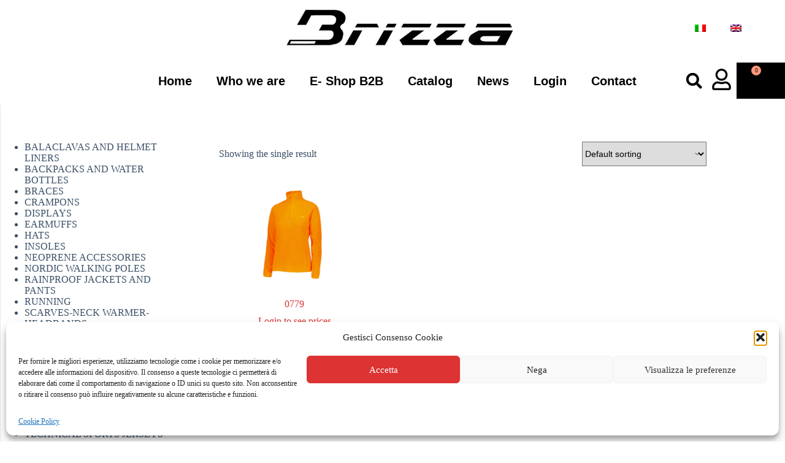

--- FILE ---
content_type: text/css
request_url: https://brizza.it/wp-content/uploads/elementor/css/post-410.css?ver=1769242945
body_size: 2302
content:
.elementor-410 .elementor-element.elementor-element-37e3dc6:not(.elementor-motion-effects-element-type-background), .elementor-410 .elementor-element.elementor-element-37e3dc6 > .elementor-motion-effects-container > .elementor-motion-effects-layer{background-color:var( --e-global-color-883269e );}.elementor-410 .elementor-element.elementor-element-37e3dc6{transition:background 0.3s, border 0.3s, border-radius 0.3s, box-shadow 0.3s;}.elementor-410 .elementor-element.elementor-element-37e3dc6 > .elementor-background-overlay{transition:background 0.3s, border-radius 0.3s, opacity 0.3s;}.elementor-410 .elementor-element.elementor-element-4399900 img{width:65%;}.elementor-bc-flex-widget .elementor-410 .elementor-element.elementor-element-1753243.elementor-column .elementor-widget-wrap{align-items:center;}.elementor-410 .elementor-element.elementor-element-1753243.elementor-column.elementor-element[data-element_type="column"] > .elementor-widget-wrap.elementor-element-populated{align-content:center;align-items:center;}.elementor-410 .elementor-element.elementor-element-1753243 > .elementor-element-populated{padding:0% 0% 0% 32%;}.elementor-410 .elementor-element.elementor-element-7b11e74{padding:0px 0px 0px 0px;}.elementor-410 .elementor-element.elementor-element-c3bdefa:not(.elementor-motion-effects-element-type-background), .elementor-410 .elementor-element.elementor-element-c3bdefa > .elementor-motion-effects-container > .elementor-motion-effects-layer{background-color:var( --e-global-color-883269e );}.elementor-410 .elementor-element.elementor-element-c3bdefa{transition:background 0.3s, border 0.3s, border-radius 0.3s, box-shadow 0.3s;}.elementor-410 .elementor-element.elementor-element-c3bdefa > .elementor-background-overlay{transition:background 0.3s, border-radius 0.3s, opacity 0.3s;}.elementor-410 .elementor-element.elementor-element-5a742d1.elementor-column > .elementor-widget-wrap{justify-content:space-around;}.elementor-410 .elementor-element.elementor-element-5a742d1 > .elementor-element-populated{margin:0px 0px 0px 0px;--e-column-margin-right:0px;--e-column-margin-left:0px;padding:0px 0px 0px 0px;}.elementor-410 .elementor-element.elementor-element-32a3343:not(.elementor-motion-effects-element-type-background), .elementor-410 .elementor-element.elementor-element-32a3343 > .elementor-motion-effects-container > .elementor-motion-effects-layer{background-color:var( --e-global-color-883269e );}.elementor-410 .elementor-element.elementor-element-32a3343{transition:background 0.3s, border 0.3s, border-radius 0.3s, box-shadow 0.3s;padding:0px 0px 0px 0px;}.elementor-410 .elementor-element.elementor-element-32a3343 > .elementor-background-overlay{transition:background 0.3s, border-radius 0.3s, opacity 0.3s;}.elementor-bc-flex-widget .elementor-410 .elementor-element.elementor-element-92c6f04.elementor-column .elementor-widget-wrap{align-items:center;}.elementor-410 .elementor-element.elementor-element-92c6f04.elementor-column.elementor-element[data-element_type="column"] > .elementor-widget-wrap.elementor-element-populated{align-content:center;align-items:center;}.elementor-410 .elementor-element.elementor-element-92c6f04.elementor-column > .elementor-widget-wrap{justify-content:center;}.elementor-410 .elementor-element.elementor-element-92c6f04 > .elementor-element-populated{margin:0px 0px 0px 0px;--e-column-margin-right:0px;--e-column-margin-left:0px;padding:0px 0px 0px 200px;}.elementor-410 .elementor-element.elementor-element-d4ed85c .elementor-menu-toggle{margin:0 auto;background-color:#FFFFFF;}.elementor-410 .elementor-element.elementor-element-d4ed85c .elementor-nav-menu .elementor-item{font-family:"Arial", Sans-serif;font-size:20px;font-weight:600;}.elementor-410 .elementor-element.elementor-element-d4ed85c .elementor-nav-menu--main .elementor-item{color:var( --e-global-color-db98280 );fill:var( --e-global-color-db98280 );}.elementor-410 .elementor-element.elementor-element-d4ed85c .elementor-nav-menu--main .elementor-item:hover,
					.elementor-410 .elementor-element.elementor-element-d4ed85c .elementor-nav-menu--main .elementor-item.elementor-item-active,
					.elementor-410 .elementor-element.elementor-element-d4ed85c .elementor-nav-menu--main .elementor-item.highlighted,
					.elementor-410 .elementor-element.elementor-element-d4ed85c .elementor-nav-menu--main .elementor-item:focus{color:var( --e-global-color-accent );fill:var( --e-global-color-accent );}.elementor-410 .elementor-element.elementor-element-d4ed85c .elementor-nav-menu--main:not(.e--pointer-framed) .elementor-item:before,
					.elementor-410 .elementor-element.elementor-element-d4ed85c .elementor-nav-menu--main:not(.e--pointer-framed) .elementor-item:after{background-color:var( --e-global-color-accent );}.elementor-410 .elementor-element.elementor-element-d4ed85c .e--pointer-framed .elementor-item:before,
					.elementor-410 .elementor-element.elementor-element-d4ed85c .e--pointer-framed .elementor-item:after{border-color:var( --e-global-color-accent );}.elementor-410 .elementor-element.elementor-element-d4ed85c .elementor-nav-menu--main .elementor-item.elementor-item-active{color:var( --e-global-color-accent );}.elementor-410 .elementor-element.elementor-element-d4ed85c .elementor-nav-menu--main:not(.e--pointer-framed) .elementor-item.elementor-item-active:before,
					.elementor-410 .elementor-element.elementor-element-d4ed85c .elementor-nav-menu--main:not(.e--pointer-framed) .elementor-item.elementor-item-active:after{background-color:var( --e-global-color-accent );}.elementor-410 .elementor-element.elementor-element-d4ed85c .e--pointer-framed .elementor-item.elementor-item-active:before,
					.elementor-410 .elementor-element.elementor-element-d4ed85c .e--pointer-framed .elementor-item.elementor-item-active:after{border-color:var( --e-global-color-accent );}.elementor-410 .elementor-element.elementor-element-d4ed85c .elementor-nav-menu--dropdown a, .elementor-410 .elementor-element.elementor-element-d4ed85c .elementor-menu-toggle{color:#DB0000;fill:#DB0000;}.elementor-410 .elementor-element.elementor-element-d4ed85c .elementor-nav-menu--dropdown{background-color:#FFFFFF;}.elementor-410 .elementor-element.elementor-element-d4ed85c .elementor-nav-menu--dropdown a:hover,
					.elementor-410 .elementor-element.elementor-element-d4ed85c .elementor-nav-menu--dropdown a:focus,
					.elementor-410 .elementor-element.elementor-element-d4ed85c .elementor-nav-menu--dropdown a.elementor-item-active,
					.elementor-410 .elementor-element.elementor-element-d4ed85c .elementor-nav-menu--dropdown a.highlighted,
					.elementor-410 .elementor-element.elementor-element-d4ed85c .elementor-menu-toggle:hover,
					.elementor-410 .elementor-element.elementor-element-d4ed85c .elementor-menu-toggle:focus{color:#FF1717;}.elementor-410 .elementor-element.elementor-element-d4ed85c .elementor-nav-menu--dropdown a:hover,
					.elementor-410 .elementor-element.elementor-element-d4ed85c .elementor-nav-menu--dropdown a:focus,
					.elementor-410 .elementor-element.elementor-element-d4ed85c .elementor-nav-menu--dropdown a.elementor-item-active,
					.elementor-410 .elementor-element.elementor-element-d4ed85c .elementor-nav-menu--dropdown a.highlighted{background-color:#000000;}.elementor-410 .elementor-element.elementor-element-d4ed85c .elementor-nav-menu--dropdown a.elementor-item-active{color:#FF1717;background-color:#000000;}.elementor-410 .elementor-element.elementor-element-d4ed85c div.elementor-menu-toggle{color:#000000;}.elementor-410 .elementor-element.elementor-element-d4ed85c div.elementor-menu-toggle svg{fill:#000000;}.elementor-bc-flex-widget .elementor-410 .elementor-element.elementor-element-2543754.elementor-column .elementor-widget-wrap{align-items:center;}.elementor-410 .elementor-element.elementor-element-2543754.elementor-column.elementor-element[data-element_type="column"] > .elementor-widget-wrap.elementor-element-populated{align-content:center;align-items:center;}.elementor-410 .elementor-element.elementor-element-2543754.elementor-column > .elementor-widget-wrap{justify-content:center;}.elementor-410 .elementor-element.elementor-element-2543754 > .elementor-element-populated{transition:background 0.3s, border 0.3s, border-radius 0.3s, box-shadow 0.3s;padding:0px 20px 0px 20px;}.elementor-410 .elementor-element.elementor-element-2543754 > .elementor-element-populated > .elementor-background-overlay{transition:background 0.3s, border-radius 0.3s, opacity 0.3s;}.elementor-410 .elementor-element.elementor-element-1e3ebfc{margin:0px 0px calc(var(--kit-widget-spacing, 0px) + 0px) -9px;padding:0px 0px 0px 0px;}.elementor-410 .elementor-element.elementor-element-1e3ebfc .elementor-search-form{text-align:center;}.elementor-410 .elementor-element.elementor-element-1e3ebfc .elementor-search-form__toggle{--e-search-form-toggle-size:33px;--e-search-form-toggle-color:#000000;--e-search-form-toggle-background-color:#FFFFFF;--e-search-form-toggle-icon-size:calc(80em / 100);--e-search-form-toggle-border-width:0px;}.elementor-410 .elementor-element.elementor-element-1e3ebfc.elementor-search-form--skin-full_screen .elementor-search-form__container{background-color:#FFFFFF;}.elementor-410 .elementor-element.elementor-element-1e3ebfc input[type="search"].elementor-search-form__input{font-family:"Arial", Sans-serif;font-size:25px;font-weight:300;}.elementor-410 .elementor-element.elementor-element-1e3ebfc .elementor-search-form__input,
					.elementor-410 .elementor-element.elementor-element-1e3ebfc .elementor-search-form__icon,
					.elementor-410 .elementor-element.elementor-element-1e3ebfc .elementor-lightbox .dialog-lightbox-close-button,
					.elementor-410 .elementor-element.elementor-element-1e3ebfc .elementor-lightbox .dialog-lightbox-close-button:hover,
					.elementor-410 .elementor-element.elementor-element-1e3ebfc.elementor-search-form--skin-full_screen input[type="search"].elementor-search-form__input{color:#DB0000;fill:#DB0000;}.elementor-410 .elementor-element.elementor-element-1e3ebfc:not(.elementor-search-form--skin-full_screen) .elementor-search-form__container{border-color:#DB0000;border-width:1px 1px 1px 1px;border-radius:100px;}.elementor-410 .elementor-element.elementor-element-1e3ebfc.elementor-search-form--skin-full_screen input[type="search"].elementor-search-form__input{border-color:#DB0000;border-width:1px 1px 1px 1px;border-radius:100px;}.elementor-410 .elementor-element.elementor-element-1e3ebfc .elementor-search-form__toggle:hover{--e-search-form-toggle-color:#DB0000;}.elementor-410 .elementor-element.elementor-element-1e3ebfc .elementor-search-form__toggle:focus{--e-search-form-toggle-color:#DB0000;}.elementor-bc-flex-widget .elementor-410 .elementor-element.elementor-element-96f0ff3.elementor-column .elementor-widget-wrap{align-items:center;}.elementor-410 .elementor-element.elementor-element-96f0ff3.elementor-column.elementor-element[data-element_type="column"] > .elementor-widget-wrap.elementor-element-populated{align-content:center;align-items:center;}.elementor-410 .elementor-element.elementor-element-96f0ff3.elementor-column > .elementor-widget-wrap{justify-content:center;}.elementor-410 .elementor-element.elementor-element-96f0ff3 > .elementor-element-populated{transition:background 0.3s, border 0.3s, border-radius 0.3s, box-shadow 0.3s;padding:0px 20px 0px 20px;}.elementor-410 .elementor-element.elementor-element-96f0ff3 > .elementor-element-populated > .elementor-background-overlay{transition:background 0.3s, border-radius 0.3s, opacity 0.3s;}.elementor-410 .elementor-element.elementor-element-515740a .elementor-icon-wrapper{text-align:center;}.elementor-410 .elementor-element.elementor-element-515740a.elementor-view-stacked .elementor-icon{background-color:#000000;}.elementor-410 .elementor-element.elementor-element-515740a.elementor-view-framed .elementor-icon, .elementor-410 .elementor-element.elementor-element-515740a.elementor-view-default .elementor-icon{color:#000000;border-color:#000000;}.elementor-410 .elementor-element.elementor-element-515740a.elementor-view-framed .elementor-icon, .elementor-410 .elementor-element.elementor-element-515740a.elementor-view-default .elementor-icon svg{fill:#000000;}.elementor-410 .elementor-element.elementor-element-515740a.elementor-view-stacked .elementor-icon:hover{background-color:#000000;}.elementor-410 .elementor-element.elementor-element-515740a.elementor-view-framed .elementor-icon:hover, .elementor-410 .elementor-element.elementor-element-515740a.elementor-view-default .elementor-icon:hover{color:#000000;border-color:#000000;}.elementor-410 .elementor-element.elementor-element-515740a.elementor-view-framed .elementor-icon:hover, .elementor-410 .elementor-element.elementor-element-515740a.elementor-view-default .elementor-icon:hover svg{fill:#000000;}.elementor-410 .elementor-element.elementor-element-515740a .elementor-icon{font-size:35px;}.elementor-410 .elementor-element.elementor-element-515740a .elementor-icon svg{height:35px;}.elementor-bc-flex-widget .elementor-410 .elementor-element.elementor-element-a5d4316.elementor-column .elementor-widget-wrap{align-items:center;}.elementor-410 .elementor-element.elementor-element-a5d4316.elementor-column.elementor-element[data-element_type="column"] > .elementor-widget-wrap.elementor-element-populated{align-content:center;align-items:center;}.elementor-410 .elementor-element.elementor-element-a5d4316.elementor-column > .elementor-widget-wrap{justify-content:center;}.elementor-410 .elementor-element.elementor-element-a5d4316 > .elementor-element-populated{transition:background 0.3s, border 0.3s, border-radius 0.3s, box-shadow 0.3s;}.elementor-410 .elementor-element.elementor-element-a5d4316 > .elementor-element-populated > .elementor-background-overlay{transition:background 0.3s, border-radius 0.3s, opacity 0.3s;}.elementor-410 .elementor-element.elementor-element-171797d .elementor-menu-cart__close-button, .elementor-410 .elementor-element.elementor-element-171797d .elementor-menu-cart__close-button-custom{margin-right:auto;}.elementor-410 .elementor-element.elementor-element-171797d{width:auto;max-width:auto;background-color:var( --e-global-color-883269e );margin:0px 0px calc(var(--kit-widget-spacing, 0px) + 0px) -18px;padding:0px 0px 0px 0px;--main-alignment:center;--side-cart-alignment-transform:translateX(-100%);--side-cart-alignment-right:auto;--side-cart-alignment-left:0;--divider-style:solid;--subtotal-divider-style:solid;--elementor-remove-from-cart-button:none;--remove-from-cart-button:block;--toggle-button-icon-color:#000000;--toggle-button-icon-hover-color:#DB0000;--toggle-button-border-width:0px;--toggle-button-border-radius:0px;--toggle-icon-size:35px;--items-indicator-text-color:#0E1630;--items-indicator-background-color:#FF9879;--cart-border-style:none;--menu-cart-subtotal-color:#0E1630;--product-price-color:#FF9879;--cart-footer-layout:1fr 1fr;--products-max-height-sidecart:calc(100vh - 240px);--products-max-height-minicart:calc(100vh - 385px);}.elementor-410 .elementor-element.elementor-element-171797d .elementor-menu-cart__main{box-shadow:0px 0px 10px 0px rgba(0,0,0,0.5);}.elementor-410 .elementor-element.elementor-element-171797d .elementor-menu-cart__subtotal{font-family:"Roboto", Sans-serif;font-size:25px;font-weight:400;line-height:1.5em;}.elementor-410 .elementor-element.elementor-element-171797d .widget_shopping_cart_content{--subtotal-divider-left-width:0;--subtotal-divider-right-width:0;}.elementor-410 .elementor-element.elementor-element-171797d .elementor-menu-cart__product-name a{font-family:"Roboto", Sans-serif;font-size:16px;font-weight:600;line-height:1.6em;color:#0E1630;}.elementor-410 .elementor-element.elementor-element-171797d .elementor-menu-cart__product-price{font-family:"Roboto", Sans-serif;font-size:14px;font-weight:400;line-height:1.7em;}.elementor-410:not(.elementor-motion-effects-element-type-background), .elementor-410 > .elementor-motion-effects-container > .elementor-motion-effects-layer{background-color:var( --e-global-color-883269e );}.elementor-theme-builder-content-area{height:400px;}.elementor-location-header:before, .elementor-location-footer:before{content:"";display:table;clear:both;}@media(max-width:1024px){.elementor-410 .elementor-element.elementor-element-92c6f04.elementor-column > .elementor-widget-wrap{justify-content:center;}.elementor-410 .elementor-element.elementor-element-92c6f04 > .elementor-element-populated{padding:0% 80% 0% 0%;}}@media(max-width:767px){.elementor-410 .elementor-element.elementor-element-1753243 > .elementor-element-populated{padding:0px 50px 0px 50px;}.elementor-bc-flex-widget .elementor-410 .elementor-element.elementor-element-5a742d1.elementor-column .elementor-widget-wrap{align-items:center;}.elementor-410 .elementor-element.elementor-element-5a742d1.elementor-column.elementor-element[data-element_type="column"] > .elementor-widget-wrap.elementor-element-populated{align-content:center;align-items:center;}.elementor-410 .elementor-element.elementor-element-5a742d1.elementor-column > .elementor-widget-wrap{justify-content:center;}.elementor-410 .elementor-element.elementor-element-5a742d1 > .elementor-element-populated{margin:0px 0px 0px 0px;--e-column-margin-right:0px;--e-column-margin-left:0px;padding:0px 0px 0px 0px;}.elementor-410 .elementor-element.elementor-element-32a3343{margin-top:0px;margin-bottom:0px;padding:0px 0px 0px 0px;}.elementor-410 .elementor-element.elementor-element-92c6f04{width:25%;}.elementor-bc-flex-widget .elementor-410 .elementor-element.elementor-element-92c6f04.elementor-column .elementor-widget-wrap{align-items:center;}.elementor-410 .elementor-element.elementor-element-92c6f04.elementor-column.elementor-element[data-element_type="column"] > .elementor-widget-wrap.elementor-element-populated{align-content:center;align-items:center;}.elementor-410 .elementor-element.elementor-element-92c6f04.elementor-column > .elementor-widget-wrap{justify-content:center;}.elementor-410 .elementor-element.elementor-element-92c6f04 > .elementor-element-populated{margin:0px 0px 0px 0px;--e-column-margin-right:0px;--e-column-margin-left:0px;padding:0px 0px 0px 0px;}.elementor-410 .elementor-element.elementor-element-d4ed85c .elementor-nav-menu--dropdown a{padding-top:16px;padding-bottom:16px;}.elementor-410 .elementor-element.elementor-element-d4ed85c .elementor-nav-menu--main > .elementor-nav-menu > li > .elementor-nav-menu--dropdown, .elementor-410 .elementor-element.elementor-element-d4ed85c .elementor-nav-menu__container.elementor-nav-menu--dropdown{margin-top:20px !important;}.elementor-410 .elementor-element.elementor-element-2543754{width:25%;}.elementor-bc-flex-widget .elementor-410 .elementor-element.elementor-element-2543754.elementor-column .elementor-widget-wrap{align-items:center;}.elementor-410 .elementor-element.elementor-element-2543754.elementor-column.elementor-element[data-element_type="column"] > .elementor-widget-wrap.elementor-element-populated{align-content:center;align-items:center;}.elementor-410 .elementor-element.elementor-element-2543754.elementor-column > .elementor-widget-wrap{justify-content:center;}.elementor-410 .elementor-element.elementor-element-2543754 > .elementor-element-populated{margin:0px 0px 0px 0px;--e-column-margin-right:0px;--e-column-margin-left:0px;padding:0px 0px 0px 0px;}.elementor-410 .elementor-element.elementor-element-96f0ff3{width:25%;}.elementor-bc-flex-widget .elementor-410 .elementor-element.elementor-element-96f0ff3.elementor-column .elementor-widget-wrap{align-items:center;}.elementor-410 .elementor-element.elementor-element-96f0ff3.elementor-column.elementor-element[data-element_type="column"] > .elementor-widget-wrap.elementor-element-populated{align-content:center;align-items:center;}.elementor-410 .elementor-element.elementor-element-96f0ff3.elementor-column > .elementor-widget-wrap{justify-content:center;}.elementor-410 .elementor-element.elementor-element-96f0ff3 > .elementor-element-populated{margin:0px 0px 0px 0px;--e-column-margin-right:0px;--e-column-margin-left:0px;padding:0px 0px 0px 0px;}.elementor-410 .elementor-element.elementor-element-a5d4316{width:25%;}.elementor-bc-flex-widget .elementor-410 .elementor-element.elementor-element-a5d4316.elementor-column .elementor-widget-wrap{align-items:center;}.elementor-410 .elementor-element.elementor-element-a5d4316.elementor-column.elementor-element[data-element_type="column"] > .elementor-widget-wrap.elementor-element-populated{align-content:center;align-items:center;}.elementor-410 .elementor-element.elementor-element-a5d4316.elementor-column > .elementor-widget-wrap{justify-content:center;}.elementor-410 .elementor-element.elementor-element-171797d{margin:0px 0px calc(var(--kit-widget-spacing, 0px) + 0px) 0px;--toggle-icon-padding:7px 7px 7px 7px;}}@media(min-width:768px){.elementor-410 .elementor-element.elementor-element-3fc422c{width:26.144%;}.elementor-410 .elementor-element.elementor-element-28359e4{width:49.198%;}.elementor-410 .elementor-element.elementor-element-1753243{width:23.99%;}.elementor-410 .elementor-element.elementor-element-92c6f04{width:85.552%;}.elementor-410 .elementor-element.elementor-element-2543754{width:3.506%;}.elementor-410 .elementor-element.elementor-element-96f0ff3{width:4.626%;}.elementor-410 .elementor-element.elementor-element-a5d4316{width:6.294%;}}@media(max-width:1024px) and (min-width:768px){.elementor-410 .elementor-element.elementor-element-92c6f04{width:70%;}.elementor-410 .elementor-element.elementor-element-2543754{width:7%;}.elementor-410 .elementor-element.elementor-element-96f0ff3{width:10%;}.elementor-410 .elementor-element.elementor-element-a5d4316{width:10%;}}@media(min-width:2400px){.elementor-410 .elementor-element.elementor-element-1753243 > .elementor-element-populated{padding:0% 0% 0% 50%;}}/* Start custom CSS for woocommerce-menu-cart, class: .elementor-element-171797d */#elementor-menu-cart__toggle_button {
    background-color: transparent !important;
    
}
.elementor-element-171797d > .elementor-widget-container{
    background-color: transparent !important; 
}/* End custom CSS */

--- FILE ---
content_type: text/css
request_url: https://brizza.it/wp-content/uploads/elementor/css/post-407.css?ver=1769242945
body_size: 834
content:
.elementor-407 .elementor-element.elementor-element-7bfe8409:not(.elementor-motion-effects-element-type-background), .elementor-407 .elementor-element.elementor-element-7bfe8409 > .elementor-motion-effects-container > .elementor-motion-effects-layer{background-color:var( --e-global-color-883269e );}.elementor-407 .elementor-element.elementor-element-7bfe8409{transition:background 0.3s, border 0.3s, border-radius 0.3s, box-shadow 0.3s;padding:50px 0px 50px 0px;}.elementor-407 .elementor-element.elementor-element-7bfe8409 > .elementor-background-overlay{transition:background 0.3s, border-radius 0.3s, opacity 0.3s;}.elementor-407 .elementor-element.elementor-element-177cfbbe > .elementor-container > .elementor-column > .elementor-widget-wrap{align-content:center;align-items:center;}.elementor-407 .elementor-element.elementor-element-177cfbbe{margin-top:0px;margin-bottom:0px;}.elementor-407 .elementor-element.elementor-element-1fe19d1e{text-align:center;}.elementor-407 .elementor-element.elementor-element-1fe19d1e img{width:35%;}.elementor-407 .elementor-element.elementor-element-be16244 > .elementor-container > .elementor-column > .elementor-widget-wrap{align-content:center;align-items:center;}.elementor-407 .elementor-element.elementor-element-be16244{margin-top:0px;margin-bottom:0px;padding:50px 0px 0px 0px;}.elementor-bc-flex-widget .elementor-407 .elementor-element.elementor-element-854d9ab.elementor-column .elementor-widget-wrap{align-items:flex-end;}.elementor-407 .elementor-element.elementor-element-854d9ab.elementor-column.elementor-element[data-element_type="column"] > .elementor-widget-wrap.elementor-element-populated{align-content:flex-end;align-items:flex-end;}.elementor-407 .elementor-element.elementor-element-854d9ab.elementor-column > .elementor-widget-wrap{justify-content:center;}.elementor-407 .elementor-element.elementor-element-de9eeb5{text-align:center;font-family:"Roboto", Sans-serif;font-size:16px;font-weight:400;line-height:1.7em;letter-spacing:0.3px;color:var( --e-global-color-db98280 );}.elementor-407 .elementor-element.elementor-element-759c44c9{text-align:center;font-family:"Roboto", Sans-serif;font-size:16px;font-weight:400;line-height:1.7em;letter-spacing:0.3px;color:var( --e-global-color-db98280 );}.elementor-407 .elementor-element.elementor-element-d113141 > .elementor-container > .elementor-column > .elementor-widget-wrap{align-content:center;align-items:center;}.elementor-407 .elementor-element.elementor-element-d113141{margin-top:0px;margin-bottom:0px;padding:50px 0px 0px 0px;}.elementor-bc-flex-widget .elementor-407 .elementor-element.elementor-element-984f66c.elementor-column .elementor-widget-wrap{align-items:flex-end;}.elementor-407 .elementor-element.elementor-element-984f66c.elementor-column.elementor-element[data-element_type="column"] > .elementor-widget-wrap.elementor-element-populated{align-content:flex-end;align-items:flex-end;}.elementor-407 .elementor-element.elementor-element-984f66c.elementor-column > .elementor-widget-wrap{justify-content:center;}.elementor-407 .elementor-element.elementor-element-75d2e47{padding:0px 20px 0px 0px;text-align:end;font-family:"Roboto", Sans-serif;font-size:16px;font-weight:400;line-height:1.7em;letter-spacing:0.3px;color:#FFFFFF;}.elementor-bc-flex-widget .elementor-407 .elementor-element.elementor-element-c0bbf96.elementor-column .elementor-widget-wrap{align-items:flex-end;}.elementor-407 .elementor-element.elementor-element-c0bbf96.elementor-column.elementor-element[data-element_type="column"] > .elementor-widget-wrap.elementor-element-populated{align-content:flex-end;align-items:flex-end;}.elementor-407 .elementor-element.elementor-element-c0bbf96.elementor-column > .elementor-widget-wrap{justify-content:center;}.elementor-407 .elementor-element.elementor-element-ce589df{padding:0px 0px 0px 0px;text-align:center;font-family:"Roboto", Sans-serif;font-size:16px;font-weight:400;line-height:1.7em;letter-spacing:0.3px;color:#FFFFFF;}.elementor-bc-flex-widget .elementor-407 .elementor-element.elementor-element-c00b564.elementor-column .elementor-widget-wrap{align-items:flex-end;}.elementor-407 .elementor-element.elementor-element-c00b564.elementor-column.elementor-element[data-element_type="column"] > .elementor-widget-wrap.elementor-element-populated{align-content:flex-end;align-items:flex-end;}.elementor-407 .elementor-element.elementor-element-c00b564.elementor-column > .elementor-widget-wrap{justify-content:center;}.elementor-407 .elementor-element.elementor-element-d270bd0{padding:0px 0px 0px 20px;text-align:start;font-family:"Roboto", Sans-serif;font-size:16px;font-weight:400;line-height:1.7em;letter-spacing:0.3px;color:#FFFFFF;}.elementor-theme-builder-content-area{height:400px;}.elementor-location-header:before, .elementor-location-footer:before{content:"";display:table;clear:both;}@media(max-width:1024px){.elementor-407 .elementor-element.elementor-element-7bfe8409{padding:70px 20px 70px 20px;}}@media(max-width:767px){.elementor-407 .elementor-element.elementor-element-7bfe8409{padding:70px 20px 70px 20px;}.elementor-407 .elementor-element.elementor-element-2fee1f1f > .elementor-element-populated{padding:0px 0px 40px 0px;}.elementor-407 .elementor-element.elementor-element-1fe19d1e{text-align:center;}.elementor-407 .elementor-element.elementor-element-854d9ab > .elementor-element-populated{padding:0px 0px 40px 0px;}.elementor-407 .elementor-element.elementor-element-984f66c > .elementor-element-populated{padding:0px 0px 40px 0px;}.elementor-407 .elementor-element.elementor-element-75d2e47{padding:0px 0px 0px 0px;text-align:center;}.elementor-407 .elementor-element.elementor-element-c0bbf96 > .elementor-element-populated{padding:0px 0px 40px 0px;}.elementor-407 .elementor-element.elementor-element-c00b564 > .elementor-element-populated{padding:0px 0px 40px 0px;}.elementor-407 .elementor-element.elementor-element-d270bd0{padding:0px 0px 0px 0px;text-align:center;}}

--- FILE ---
content_type: text/css
request_url: https://brizza.it/wp-content/uploads/elementor/css/post-27343.css?ver=1769243245
body_size: 2172
content:
.elementor-27343 .elementor-element.elementor-element-37e3dc6:not(.elementor-motion-effects-element-type-background), .elementor-27343 .elementor-element.elementor-element-37e3dc6 > .elementor-motion-effects-container > .elementor-motion-effects-layer{background-color:var( --e-global-color-883269e );}.elementor-27343 .elementor-element.elementor-element-37e3dc6{transition:background 0.3s, border 0.3s, border-radius 0.3s, box-shadow 0.3s;}.elementor-27343 .elementor-element.elementor-element-37e3dc6 > .elementor-background-overlay{transition:background 0.3s, border-radius 0.3s, opacity 0.3s;}.elementor-27343 .elementor-element.elementor-element-6c7c64e img{width:65%;}.elementor-bc-flex-widget .elementor-27343 .elementor-element.elementor-element-1753243.elementor-column .elementor-widget-wrap{align-items:center;}.elementor-27343 .elementor-element.elementor-element-1753243.elementor-column.elementor-element[data-element_type="column"] > .elementor-widget-wrap.elementor-element-populated{align-content:center;align-items:center;}.elementor-27343 .elementor-element.elementor-element-1753243 > .elementor-element-populated{padding:0% 0% 0% 32%;}.elementor-27343 .elementor-element.elementor-element-7b11e74{padding:0px 0px 0px 0px;}.elementor-27343 .elementor-element.elementor-element-c3bdefa:not(.elementor-motion-effects-element-type-background), .elementor-27343 .elementor-element.elementor-element-c3bdefa > .elementor-motion-effects-container > .elementor-motion-effects-layer{background-color:var( --e-global-color-883269e );}.elementor-27343 .elementor-element.elementor-element-c3bdefa{transition:background 0.3s, border 0.3s, border-radius 0.3s, box-shadow 0.3s;}.elementor-27343 .elementor-element.elementor-element-c3bdefa > .elementor-background-overlay{transition:background 0.3s, border-radius 0.3s, opacity 0.3s;}.elementor-27343 .elementor-element.elementor-element-5a742d1.elementor-column > .elementor-widget-wrap{justify-content:space-around;}.elementor-27343 .elementor-element.elementor-element-5a742d1 > .elementor-element-populated{margin:0px 0px 0px 0px;--e-column-margin-right:0px;--e-column-margin-left:0px;padding:0px 0px 0px 0px;}.elementor-27343 .elementor-element.elementor-element-32a3343:not(.elementor-motion-effects-element-type-background), .elementor-27343 .elementor-element.elementor-element-32a3343 > .elementor-motion-effects-container > .elementor-motion-effects-layer{background-color:var( --e-global-color-883269e );}.elementor-27343 .elementor-element.elementor-element-32a3343{transition:background 0.3s, border 0.3s, border-radius 0.3s, box-shadow 0.3s;padding:0px 0px 0px 0px;}.elementor-27343 .elementor-element.elementor-element-32a3343 > .elementor-background-overlay{transition:background 0.3s, border-radius 0.3s, opacity 0.3s;}.elementor-bc-flex-widget .elementor-27343 .elementor-element.elementor-element-7205011.elementor-column .elementor-widget-wrap{align-items:center;}.elementor-27343 .elementor-element.elementor-element-7205011.elementor-column.elementor-element[data-element_type="column"] > .elementor-widget-wrap.elementor-element-populated{align-content:center;align-items:center;}.elementor-27343 .elementor-element.elementor-element-7205011.elementor-column > .elementor-widget-wrap{justify-content:center;}.elementor-27343 .elementor-element.elementor-element-7205011 > .elementor-element-populated{margin:0px 0px 0px 0px;--e-column-margin-right:0px;--e-column-margin-left:0px;padding:0px 0px 0px 200px;}.elementor-27343 .elementor-element.elementor-element-011b4a9 .elementor-menu-toggle{margin:0 auto;background-color:#FFFFFF;}.elementor-27343 .elementor-element.elementor-element-011b4a9 .elementor-nav-menu .elementor-item{font-family:"Arial", Sans-serif;font-size:20px;font-weight:600;}.elementor-27343 .elementor-element.elementor-element-011b4a9 .elementor-nav-menu--main .elementor-item{color:var( --e-global-color-db98280 );fill:var( --e-global-color-db98280 );}.elementor-27343 .elementor-element.elementor-element-011b4a9 .elementor-nav-menu--main .elementor-item:hover,
					.elementor-27343 .elementor-element.elementor-element-011b4a9 .elementor-nav-menu--main .elementor-item.elementor-item-active,
					.elementor-27343 .elementor-element.elementor-element-011b4a9 .elementor-nav-menu--main .elementor-item.highlighted,
					.elementor-27343 .elementor-element.elementor-element-011b4a9 .elementor-nav-menu--main .elementor-item:focus{color:var( --e-global-color-accent );fill:var( --e-global-color-accent );}.elementor-27343 .elementor-element.elementor-element-011b4a9 .elementor-nav-menu--main:not(.e--pointer-framed) .elementor-item:before,
					.elementor-27343 .elementor-element.elementor-element-011b4a9 .elementor-nav-menu--main:not(.e--pointer-framed) .elementor-item:after{background-color:var( --e-global-color-accent );}.elementor-27343 .elementor-element.elementor-element-011b4a9 .e--pointer-framed .elementor-item:before,
					.elementor-27343 .elementor-element.elementor-element-011b4a9 .e--pointer-framed .elementor-item:after{border-color:var( --e-global-color-accent );}.elementor-27343 .elementor-element.elementor-element-011b4a9 .elementor-nav-menu--main .elementor-item.elementor-item-active{color:var( --e-global-color-accent );}.elementor-27343 .elementor-element.elementor-element-011b4a9 .elementor-nav-menu--main:not(.e--pointer-framed) .elementor-item.elementor-item-active:before,
					.elementor-27343 .elementor-element.elementor-element-011b4a9 .elementor-nav-menu--main:not(.e--pointer-framed) .elementor-item.elementor-item-active:after{background-color:var( --e-global-color-accent );}.elementor-27343 .elementor-element.elementor-element-011b4a9 .e--pointer-framed .elementor-item.elementor-item-active:before,
					.elementor-27343 .elementor-element.elementor-element-011b4a9 .e--pointer-framed .elementor-item.elementor-item-active:after{border-color:var( --e-global-color-accent );}.elementor-27343 .elementor-element.elementor-element-011b4a9 .elementor-nav-menu--dropdown a, .elementor-27343 .elementor-element.elementor-element-011b4a9 .elementor-menu-toggle{color:#DB0000;fill:#DB0000;}.elementor-27343 .elementor-element.elementor-element-011b4a9 .elementor-nav-menu--dropdown{background-color:#FFFFFF;}.elementor-27343 .elementor-element.elementor-element-011b4a9 .elementor-nav-menu--dropdown a:hover,
					.elementor-27343 .elementor-element.elementor-element-011b4a9 .elementor-nav-menu--dropdown a:focus,
					.elementor-27343 .elementor-element.elementor-element-011b4a9 .elementor-nav-menu--dropdown a.elementor-item-active,
					.elementor-27343 .elementor-element.elementor-element-011b4a9 .elementor-nav-menu--dropdown a.highlighted,
					.elementor-27343 .elementor-element.elementor-element-011b4a9 .elementor-menu-toggle:hover,
					.elementor-27343 .elementor-element.elementor-element-011b4a9 .elementor-menu-toggle:focus{color:#FF1717;}.elementor-27343 .elementor-element.elementor-element-011b4a9 .elementor-nav-menu--dropdown a:hover,
					.elementor-27343 .elementor-element.elementor-element-011b4a9 .elementor-nav-menu--dropdown a:focus,
					.elementor-27343 .elementor-element.elementor-element-011b4a9 .elementor-nav-menu--dropdown a.elementor-item-active,
					.elementor-27343 .elementor-element.elementor-element-011b4a9 .elementor-nav-menu--dropdown a.highlighted{background-color:#000000;}.elementor-27343 .elementor-element.elementor-element-011b4a9 .elementor-nav-menu--dropdown a.elementor-item-active{color:#FF1717;background-color:#000000;}.elementor-27343 .elementor-element.elementor-element-011b4a9 div.elementor-menu-toggle{color:#000000;}.elementor-27343 .elementor-element.elementor-element-011b4a9 div.elementor-menu-toggle svg{fill:#000000;}.elementor-bc-flex-widget .elementor-27343 .elementor-element.elementor-element-2543754.elementor-column .elementor-widget-wrap{align-items:center;}.elementor-27343 .elementor-element.elementor-element-2543754.elementor-column.elementor-element[data-element_type="column"] > .elementor-widget-wrap.elementor-element-populated{align-content:center;align-items:center;}.elementor-27343 .elementor-element.elementor-element-2543754.elementor-column > .elementor-widget-wrap{justify-content:center;}.elementor-27343 .elementor-element.elementor-element-2543754 > .elementor-element-populated{transition:background 0.3s, border 0.3s, border-radius 0.3s, box-shadow 0.3s;padding:0px 20px 0px 20px;}.elementor-27343 .elementor-element.elementor-element-2543754 > .elementor-element-populated > .elementor-background-overlay{transition:background 0.3s, border-radius 0.3s, opacity 0.3s;}.elementor-27343 .elementor-element.elementor-element-1e3ebfc .elementor-search-form{text-align:center;}.elementor-27343 .elementor-element.elementor-element-1e3ebfc .elementor-search-form__toggle{--e-search-form-toggle-size:33px;--e-search-form-toggle-color:#000000;--e-search-form-toggle-background-color:#FFFFFF;--e-search-form-toggle-icon-size:calc(80em / 100);--e-search-form-toggle-border-width:0px;}.elementor-27343 .elementor-element.elementor-element-1e3ebfc.elementor-search-form--skin-full_screen .elementor-search-form__container{background-color:#FFFFFF;}.elementor-27343 .elementor-element.elementor-element-1e3ebfc input[type="search"].elementor-search-form__input{font-family:"Arial", Sans-serif;font-size:25px;font-weight:300;}.elementor-27343 .elementor-element.elementor-element-1e3ebfc .elementor-search-form__input,
					.elementor-27343 .elementor-element.elementor-element-1e3ebfc .elementor-search-form__icon,
					.elementor-27343 .elementor-element.elementor-element-1e3ebfc .elementor-lightbox .dialog-lightbox-close-button,
					.elementor-27343 .elementor-element.elementor-element-1e3ebfc .elementor-lightbox .dialog-lightbox-close-button:hover,
					.elementor-27343 .elementor-element.elementor-element-1e3ebfc.elementor-search-form--skin-full_screen input[type="search"].elementor-search-form__input{color:#DB0000;fill:#DB0000;}.elementor-27343 .elementor-element.elementor-element-1e3ebfc:not(.elementor-search-form--skin-full_screen) .elementor-search-form__container{border-color:#DB0000;border-width:1px 1px 1px 1px;border-radius:100px;}.elementor-27343 .elementor-element.elementor-element-1e3ebfc.elementor-search-form--skin-full_screen input[type="search"].elementor-search-form__input{border-color:#DB0000;border-width:1px 1px 1px 1px;border-radius:100px;}.elementor-27343 .elementor-element.elementor-element-1e3ebfc .elementor-search-form__toggle:hover{--e-search-form-toggle-color:#DB0000;}.elementor-27343 .elementor-element.elementor-element-1e3ebfc .elementor-search-form__toggle:focus{--e-search-form-toggle-color:#DB0000;}.elementor-bc-flex-widget .elementor-27343 .elementor-element.elementor-element-96f0ff3.elementor-column .elementor-widget-wrap{align-items:center;}.elementor-27343 .elementor-element.elementor-element-96f0ff3.elementor-column.elementor-element[data-element_type="column"] > .elementor-widget-wrap.elementor-element-populated{align-content:center;align-items:center;}.elementor-27343 .elementor-element.elementor-element-96f0ff3.elementor-column > .elementor-widget-wrap{justify-content:center;}.elementor-27343 .elementor-element.elementor-element-96f0ff3 > .elementor-element-populated{transition:background 0.3s, border 0.3s, border-radius 0.3s, box-shadow 0.3s;padding:0px 20px 0px 20px;}.elementor-27343 .elementor-element.elementor-element-96f0ff3 > .elementor-element-populated > .elementor-background-overlay{transition:background 0.3s, border-radius 0.3s, opacity 0.3s;}.elementor-27343 .elementor-element.elementor-element-515740a .elementor-icon-wrapper{text-align:center;}.elementor-27343 .elementor-element.elementor-element-515740a.elementor-view-stacked .elementor-icon{background-color:#000000;}.elementor-27343 .elementor-element.elementor-element-515740a.elementor-view-framed .elementor-icon, .elementor-27343 .elementor-element.elementor-element-515740a.elementor-view-default .elementor-icon{color:#000000;border-color:#000000;}.elementor-27343 .elementor-element.elementor-element-515740a.elementor-view-framed .elementor-icon, .elementor-27343 .elementor-element.elementor-element-515740a.elementor-view-default .elementor-icon svg{fill:#000000;}.elementor-27343 .elementor-element.elementor-element-515740a.elementor-view-stacked .elementor-icon:hover{background-color:#000000;}.elementor-27343 .elementor-element.elementor-element-515740a.elementor-view-framed .elementor-icon:hover, .elementor-27343 .elementor-element.elementor-element-515740a.elementor-view-default .elementor-icon:hover{color:#000000;border-color:#000000;}.elementor-27343 .elementor-element.elementor-element-515740a.elementor-view-framed .elementor-icon:hover, .elementor-27343 .elementor-element.elementor-element-515740a.elementor-view-default .elementor-icon:hover svg{fill:#000000;}.elementor-27343 .elementor-element.elementor-element-515740a .elementor-icon{font-size:35px;}.elementor-27343 .elementor-element.elementor-element-515740a .elementor-icon svg{height:35px;}.elementor-bc-flex-widget .elementor-27343 .elementor-element.elementor-element-a5d4316.elementor-column .elementor-widget-wrap{align-items:center;}.elementor-27343 .elementor-element.elementor-element-a5d4316.elementor-column.elementor-element[data-element_type="column"] > .elementor-widget-wrap.elementor-element-populated{align-content:center;align-items:center;}.elementor-27343 .elementor-element.elementor-element-a5d4316.elementor-column > .elementor-widget-wrap{justify-content:center;}.elementor-27343 .elementor-element.elementor-element-171797d .elementor-menu-cart__close-button, .elementor-27343 .elementor-element.elementor-element-171797d .elementor-menu-cart__close-button-custom{margin-right:auto;}.elementor-27343 .elementor-element.elementor-element-171797d{margin:0px 0px calc(var(--kit-widget-spacing, 0px) + 0px) -18px;padding:0px 0px 0px 0px;--main-alignment:center;--side-cart-alignment-transform:translateX(-100%);--side-cart-alignment-right:auto;--side-cart-alignment-left:0;--divider-style:solid;--subtotal-divider-style:solid;--elementor-remove-from-cart-button:none;--remove-from-cart-button:block;--toggle-button-icon-color:#000000;--toggle-button-icon-hover-color:#DB0000;--toggle-button-border-width:0px;--toggle-button-border-radius:0px;--toggle-icon-size:35px;--items-indicator-text-color:#0E1630;--items-indicator-background-color:#FF9879;--cart-border-style:none;--menu-cart-subtotal-color:#0E1630;--product-price-color:#FF9879;--cart-footer-layout:1fr 1fr;--products-max-height-sidecart:calc(100vh - 240px);--products-max-height-minicart:calc(100vh - 385px);}.elementor-27343 .elementor-element.elementor-element-171797d .elementor-menu-cart__main{box-shadow:0px 0px 10px 0px rgba(0,0,0,0.5);}.elementor-27343 .elementor-element.elementor-element-171797d .elementor-menu-cart__subtotal{font-family:"Roboto", Sans-serif;font-size:25px;font-weight:400;line-height:1.5em;}.elementor-27343 .elementor-element.elementor-element-171797d .widget_shopping_cart_content{--subtotal-divider-left-width:0;--subtotal-divider-right-width:0;}.elementor-27343 .elementor-element.elementor-element-171797d .elementor-menu-cart__product-name a{font-family:"Roboto", Sans-serif;font-size:16px;font-weight:600;line-height:1.6em;color:#0E1630;}.elementor-27343 .elementor-element.elementor-element-171797d .elementor-menu-cart__product-price{font-family:"Roboto", Sans-serif;font-size:14px;font-weight:400;line-height:1.7em;}.elementor-27343:not(.elementor-motion-effects-element-type-background), .elementor-27343 > .elementor-motion-effects-container > .elementor-motion-effects-layer{background-color:var( --e-global-color-883269e );}.elementor-theme-builder-content-area{height:400px;}.elementor-location-header:before, .elementor-location-footer:before{content:"";display:table;clear:both;}@media(max-width:1024px){.elementor-27343 .elementor-element.elementor-element-7205011.elementor-column > .elementor-widget-wrap{justify-content:center;}.elementor-27343 .elementor-element.elementor-element-7205011 > .elementor-element-populated{padding:0% 80% 0% 0%;}}@media(max-width:767px){.elementor-27343 .elementor-element.elementor-element-1753243 > .elementor-element-populated{padding:0px 50px 0px 50px;}.elementor-bc-flex-widget .elementor-27343 .elementor-element.elementor-element-5a742d1.elementor-column .elementor-widget-wrap{align-items:center;}.elementor-27343 .elementor-element.elementor-element-5a742d1.elementor-column.elementor-element[data-element_type="column"] > .elementor-widget-wrap.elementor-element-populated{align-content:center;align-items:center;}.elementor-27343 .elementor-element.elementor-element-5a742d1.elementor-column > .elementor-widget-wrap{justify-content:center;}.elementor-27343 .elementor-element.elementor-element-5a742d1 > .elementor-element-populated{margin:0px 0px 0px 0px;--e-column-margin-right:0px;--e-column-margin-left:0px;padding:0px 0px 0px 0px;}.elementor-27343 .elementor-element.elementor-element-32a3343{margin-top:0px;margin-bottom:0px;padding:0px 0px 0px 0px;}.elementor-27343 .elementor-element.elementor-element-7205011{width:25%;}.elementor-bc-flex-widget .elementor-27343 .elementor-element.elementor-element-7205011.elementor-column .elementor-widget-wrap{align-items:center;}.elementor-27343 .elementor-element.elementor-element-7205011.elementor-column.elementor-element[data-element_type="column"] > .elementor-widget-wrap.elementor-element-populated{align-content:center;align-items:center;}.elementor-27343 .elementor-element.elementor-element-7205011.elementor-column > .elementor-widget-wrap{justify-content:center;}.elementor-27343 .elementor-element.elementor-element-7205011 > .elementor-element-populated{margin:0px 0px 0px 0px;--e-column-margin-right:0px;--e-column-margin-left:0px;padding:0px 0px 0px 0px;}.elementor-27343 .elementor-element.elementor-element-011b4a9 .elementor-nav-menu--dropdown a{padding-top:16px;padding-bottom:16px;}.elementor-27343 .elementor-element.elementor-element-011b4a9 .elementor-nav-menu--main > .elementor-nav-menu > li > .elementor-nav-menu--dropdown, .elementor-27343 .elementor-element.elementor-element-011b4a9 .elementor-nav-menu__container.elementor-nav-menu--dropdown{margin-top:20px !important;}.elementor-27343 .elementor-element.elementor-element-2543754{width:25%;}.elementor-bc-flex-widget .elementor-27343 .elementor-element.elementor-element-2543754.elementor-column .elementor-widget-wrap{align-items:center;}.elementor-27343 .elementor-element.elementor-element-2543754.elementor-column.elementor-element[data-element_type="column"] > .elementor-widget-wrap.elementor-element-populated{align-content:center;align-items:center;}.elementor-27343 .elementor-element.elementor-element-2543754.elementor-column > .elementor-widget-wrap{justify-content:center;}.elementor-27343 .elementor-element.elementor-element-2543754 > .elementor-element-populated{margin:0px 0px 0px 0px;--e-column-margin-right:0px;--e-column-margin-left:0px;padding:0px 0px 0px 0px;}.elementor-27343 .elementor-element.elementor-element-96f0ff3{width:25%;}.elementor-bc-flex-widget .elementor-27343 .elementor-element.elementor-element-96f0ff3.elementor-column .elementor-widget-wrap{align-items:center;}.elementor-27343 .elementor-element.elementor-element-96f0ff3.elementor-column.elementor-element[data-element_type="column"] > .elementor-widget-wrap.elementor-element-populated{align-content:center;align-items:center;}.elementor-27343 .elementor-element.elementor-element-96f0ff3.elementor-column > .elementor-widget-wrap{justify-content:center;}.elementor-27343 .elementor-element.elementor-element-96f0ff3 > .elementor-element-populated{margin:0px 0px 0px 0px;--e-column-margin-right:0px;--e-column-margin-left:0px;padding:0px 0px 0px 0px;}.elementor-27343 .elementor-element.elementor-element-a5d4316{width:25%;}.elementor-bc-flex-widget .elementor-27343 .elementor-element.elementor-element-a5d4316.elementor-column .elementor-widget-wrap{align-items:center;}.elementor-27343 .elementor-element.elementor-element-a5d4316.elementor-column.elementor-element[data-element_type="column"] > .elementor-widget-wrap.elementor-element-populated{align-content:center;align-items:center;}.elementor-27343 .elementor-element.elementor-element-a5d4316.elementor-column > .elementor-widget-wrap{justify-content:center;}.elementor-27343 .elementor-element.elementor-element-171797d{margin:0px 0px calc(var(--kit-widget-spacing, 0px) + 0px) 0px;--toggle-icon-padding:7px 7px 7px 7px;}}@media(min-width:768px){.elementor-27343 .elementor-element.elementor-element-3fc422c{width:26.19%;}.elementor-27343 .elementor-element.elementor-element-581823f{width:49.486%;}.elementor-27343 .elementor-element.elementor-element-1753243{width:23.99%;}.elementor-27343 .elementor-element.elementor-element-7205011{width:85.552%;}.elementor-27343 .elementor-element.elementor-element-2543754{width:3.408%;}.elementor-27343 .elementor-element.elementor-element-96f0ff3{width:4.823%;}.elementor-27343 .elementor-element.elementor-element-a5d4316{width:6.217%;}}@media(max-width:1024px) and (min-width:768px){.elementor-27343 .elementor-element.elementor-element-7205011{width:70%;}.elementor-27343 .elementor-element.elementor-element-2543754{width:7%;}.elementor-27343 .elementor-element.elementor-element-96f0ff3{width:10%;}.elementor-27343 .elementor-element.elementor-element-a5d4316{width:10%;}}@media(min-width:2400px){.elementor-27343 .elementor-element.elementor-element-1753243 > .elementor-element-populated{padding:0% 0% 0% 50%;}}

--- FILE ---
content_type: text/css
request_url: https://brizza.it/wp-content/uploads/elementor/css/post-27174.css?ver=1769243245
body_size: 834
content:
.elementor-27174 .elementor-element.elementor-element-7bfe8409:not(.elementor-motion-effects-element-type-background), .elementor-27174 .elementor-element.elementor-element-7bfe8409 > .elementor-motion-effects-container > .elementor-motion-effects-layer{background-color:var( --e-global-color-883269e );}.elementor-27174 .elementor-element.elementor-element-7bfe8409{transition:background 0.3s, border 0.3s, border-radius 0.3s, box-shadow 0.3s;padding:50px 0px 50px 0px;}.elementor-27174 .elementor-element.elementor-element-7bfe8409 > .elementor-background-overlay{transition:background 0.3s, border-radius 0.3s, opacity 0.3s;}.elementor-27174 .elementor-element.elementor-element-177cfbbe > .elementor-container > .elementor-column > .elementor-widget-wrap{align-content:center;align-items:center;}.elementor-27174 .elementor-element.elementor-element-177cfbbe{margin-top:0px;margin-bottom:0px;}.elementor-27174 .elementor-element.elementor-element-1fe19d1e{text-align:center;}.elementor-27174 .elementor-element.elementor-element-1fe19d1e img{width:35%;}.elementor-27174 .elementor-element.elementor-element-be16244 > .elementor-container > .elementor-column > .elementor-widget-wrap{align-content:center;align-items:center;}.elementor-27174 .elementor-element.elementor-element-be16244{margin-top:0px;margin-bottom:0px;padding:50px 0px 0px 0px;}.elementor-bc-flex-widget .elementor-27174 .elementor-element.elementor-element-854d9ab.elementor-column .elementor-widget-wrap{align-items:flex-end;}.elementor-27174 .elementor-element.elementor-element-854d9ab.elementor-column.elementor-element[data-element_type="column"] > .elementor-widget-wrap.elementor-element-populated{align-content:flex-end;align-items:flex-end;}.elementor-27174 .elementor-element.elementor-element-854d9ab.elementor-column > .elementor-widget-wrap{justify-content:center;}.elementor-27174 .elementor-element.elementor-element-de9eeb5{text-align:center;font-family:"Roboto", Sans-serif;font-size:16px;font-weight:400;line-height:1.7em;letter-spacing:0.3px;color:var( --e-global-color-db98280 );}.elementor-27174 .elementor-element.elementor-element-759c44c9{text-align:center;font-family:"Roboto", Sans-serif;font-size:16px;font-weight:400;line-height:1.7em;letter-spacing:0.3px;color:var( --e-global-color-db98280 );}.elementor-27174 .elementor-element.elementor-element-d113141 > .elementor-container > .elementor-column > .elementor-widget-wrap{align-content:center;align-items:center;}.elementor-27174 .elementor-element.elementor-element-d113141{margin-top:0px;margin-bottom:0px;padding:50px 0px 0px 0px;}.elementor-bc-flex-widget .elementor-27174 .elementor-element.elementor-element-984f66c.elementor-column .elementor-widget-wrap{align-items:flex-end;}.elementor-27174 .elementor-element.elementor-element-984f66c.elementor-column.elementor-element[data-element_type="column"] > .elementor-widget-wrap.elementor-element-populated{align-content:flex-end;align-items:flex-end;}.elementor-27174 .elementor-element.elementor-element-984f66c.elementor-column > .elementor-widget-wrap{justify-content:center;}.elementor-27174 .elementor-element.elementor-element-75d2e47{padding:0px 20px 0px 0px;text-align:end;font-family:"Roboto", Sans-serif;font-size:16px;font-weight:400;line-height:1.7em;letter-spacing:0.3px;color:#FFFFFF;}.elementor-bc-flex-widget .elementor-27174 .elementor-element.elementor-element-c0bbf96.elementor-column .elementor-widget-wrap{align-items:flex-end;}.elementor-27174 .elementor-element.elementor-element-c0bbf96.elementor-column.elementor-element[data-element_type="column"] > .elementor-widget-wrap.elementor-element-populated{align-content:flex-end;align-items:flex-end;}.elementor-27174 .elementor-element.elementor-element-c0bbf96.elementor-column > .elementor-widget-wrap{justify-content:center;}.elementor-27174 .elementor-element.elementor-element-ce589df{padding:0px 0px 0px 0px;text-align:center;font-family:"Roboto", Sans-serif;font-size:16px;font-weight:400;line-height:1.7em;letter-spacing:0.3px;color:#FFFFFF;}.elementor-bc-flex-widget .elementor-27174 .elementor-element.elementor-element-c00b564.elementor-column .elementor-widget-wrap{align-items:flex-end;}.elementor-27174 .elementor-element.elementor-element-c00b564.elementor-column.elementor-element[data-element_type="column"] > .elementor-widget-wrap.elementor-element-populated{align-content:flex-end;align-items:flex-end;}.elementor-27174 .elementor-element.elementor-element-c00b564.elementor-column > .elementor-widget-wrap{justify-content:center;}.elementor-27174 .elementor-element.elementor-element-d270bd0{padding:0px 0px 0px 20px;text-align:start;font-family:"Roboto", Sans-serif;font-size:16px;font-weight:400;line-height:1.7em;letter-spacing:0.3px;color:#FFFFFF;}.elementor-theme-builder-content-area{height:400px;}.elementor-location-header:before, .elementor-location-footer:before{content:"";display:table;clear:both;}@media(max-width:1024px){.elementor-27174 .elementor-element.elementor-element-7bfe8409{padding:70px 20px 70px 20px;}}@media(max-width:767px){.elementor-27174 .elementor-element.elementor-element-7bfe8409{padding:70px 20px 70px 20px;}.elementor-27174 .elementor-element.elementor-element-2fee1f1f > .elementor-element-populated{padding:0px 0px 40px 0px;}.elementor-27174 .elementor-element.elementor-element-1fe19d1e{text-align:center;}.elementor-27174 .elementor-element.elementor-element-854d9ab > .elementor-element-populated{padding:0px 0px 40px 0px;}.elementor-27174 .elementor-element.elementor-element-984f66c > .elementor-element-populated{padding:0px 0px 40px 0px;}.elementor-27174 .elementor-element.elementor-element-75d2e47{padding:0px 0px 0px 0px;text-align:center;}.elementor-27174 .elementor-element.elementor-element-c0bbf96 > .elementor-element-populated{padding:0px 0px 40px 0px;}.elementor-27174 .elementor-element.elementor-element-c00b564 > .elementor-element-populated{padding:0px 0px 40px 0px;}.elementor-27174 .elementor-element.elementor-element-d270bd0{padding:0px 0px 0px 0px;text-align:center;}}